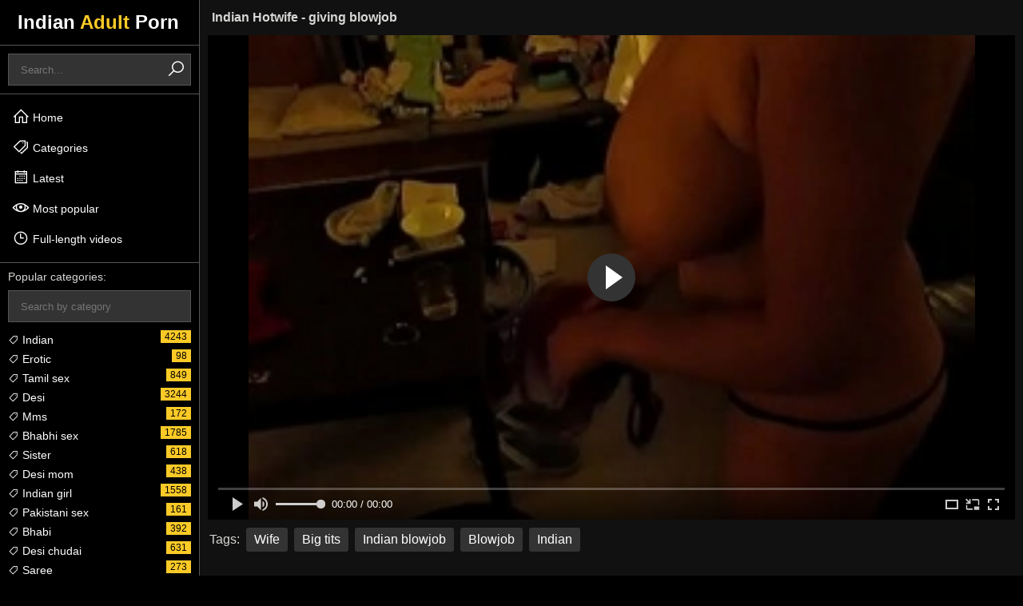

--- FILE ---
content_type: text/html; charset=UTF-8
request_url: https://www.indianadultporn.com/play/indian-hotwife-giving-blowjob
body_size: 5076
content:
<!DOCTYPE html>
<html lang="en">
<head>
    <!--link rel="preconnect" href="https://img.indianadultporn.com"-->
<link rel="preconnect" href="https://maxst.icons8.com">
<link rel="preconnect" href="https://a.realsrv.com">
  <link rel="preconnect" href="//cdn.fluidplayer.com">
  <link rel="preconnect" href="https://creative.xxxijmp.com">
<meta charset="utf-8">
<meta name="RATING" content="RTA-5042-1996-1400-1577-RTA">
<meta name="viewport" content="width=device-width, initial-scale=1">
    <title>Indian Hotwife - giving blowjob - IndianAdultPorn</title>
    <meta name="description" content="Indian Hotwife - giving blowjob - Free porn video in full HD, stream new xxx tube movies.">
    <link rel="canonical" href="https://www.www.indianadultporn.com/play/indian-hotwife-giving-blowjob/">

<link rel="stylesheet" href="/style.css">
<link rel="stylesheet" href="https://maxst.icons8.com/vue-static/landings/line-awesome/line-awesome/1.3.0/css/line-awesome.min.css">
    <script>
        var scjDir = "";
        var galleryID = "11826";
        var gallerySlug = "";
    </script>
    <script src="//cdn.fluidplayer.com/v3/current/fluidplayer.min.js"></script>

<link rel="apple-touch-icon" sizes="180x180" href="/apple-touch-icon.png">
<link rel="icon" type="image/png" sizes="32x32" href="/favicon-32x32.png">
<link rel="icon" type="image/png" sizes="16x16" href="/favicon-16x16.png">
<link rel="manifest" href="/site.webmanifest">
<link rel="mask-icon" href="/safari-pinned-tab.svg" color="#5bbad5">
<meta name="msapplication-TileColor" content="#da532c">
<meta name="theme-color" content="#ffffff">

<!--base target="_blank"-->
<meta name="referrer" content="unsafe-url">
            <meta name="referrer" content="unsafe-url">

</head>
<body>
    
    
    <script async type="application/javascript" src="https://a.realsrv.com/ad-provider.js"></script>
    <div class="w">
        <aside>
    <div class="l">
        <a href="/" target="_self">Indian <span>Adult</span> Porn</a>
    </div>
    <div class="mms"><i class="las la-bars"></i></div>
    <div class="mmx"><i class="las la-times"></i></div>
    <div class="mmc">
        <div class="s">
            <form id="sf" method="POST" target="_self" onsubmit="if(document.getElementById('si').value!=''){document.getElementById('sf').action='/search/'+document.getElementById('si').value;}else{document.location.href='/';}">
                <input id="si" type="search" placeholder="Search..." autocomplete="off">
                <button><i class="las la-search"></i></button>
            </form>
        </div>
        <nav class="n">
            <ul>
                <li><a href="/" target="_self"><i class="las la-home"></i> Home</a></li>
                <li><a href="/tags" target="_self"><i class="las la-tags"></i> Categories</a></li>
                <li><a href="/latest" target="_self"><i class="lar la-calendar-alt"></i> Latest</a></li>
                <li><a href="/best" target="_self"><i class="lar la-eye"></i> Most popular</a></li>
                <li><a href="/longest" target="_self"><i class="lar la-clock"></i> Full-length videos</a></li>
                <li class="x"></li>
            </ul>
        </nav>
        <div class="ac">
            <div class="act">Popular categories:</div>
            <div class="acf">
                <input type="text" placeholder="Search by category">
            </div>
            <ul>
                
                    <li><a href="/indian/"><i class="las la-tag"></i> Indian <span>4243</span></a></li>
                
                    <li><a href="/erotic/"><i class="las la-tag"></i> Erotic <span>98</span></a></li>
                
                    <li><a href="/tamil sex/"><i class="las la-tag"></i> Tamil sex <span>849</span></a></li>
                
                    <li><a href="/desi/"><i class="las la-tag"></i> Desi <span>3244</span></a></li>
                
                    <li><a href="/mms/"><i class="las la-tag"></i> Mms <span>172</span></a></li>
                
                    <li><a href="/bhabhi sex/"><i class="las la-tag"></i> Bhabhi sex <span>1785</span></a></li>
                
                    <li><a href="/sister/"><i class="las la-tag"></i> Sister <span>618</span></a></li>
                
                    <li><a href="/desi mom/"><i class="las la-tag"></i> Desi mom <span>438</span></a></li>
                
                    <li><a href="/indian girl/"><i class="las la-tag"></i> Indian girl <span>1558</span></a></li>
                
                    <li><a href="/pakistani sex/"><i class="las la-tag"></i> Pakistani sex <span>161</span></a></li>
                
                    <li><a href="/bhabi/"><i class="las la-tag"></i> Bhabi <span>392</span></a></li>
                
                    <li><a href="/desi chudai/"><i class="las la-tag"></i> Desi chudai <span>631</span></a></li>
                
                    <li><a href="/saree/"><i class="las la-tag"></i> Saree <span>273</span></a></li>
                
                    <li><a href="/first time/"><i class="las la-tag"></i> First time <span>233</span></a></li>
                
                    <li><a href="/desi girl/"><i class="las la-tag"></i> Desi girl <span>1303</span></a></li>
                
                    <li><a href="/newly married/"><i class="las la-tag"></i> Newly married <span>95</span></a></li>
                
                    <li><a href="/desi bhabhi/"><i class="las la-tag"></i> Desi bhabhi <span>1858</span></a></li>
                
                    <li><a href="/indian college girls/"><i class="las la-tag"></i> Indian college girls <span>144</span></a></li>
                
                    <li><a href="/teacher/"><i class="las la-tag"></i> Teacher <span>193</span></a></li>
                
                    <li><a href="/ass/"><i class="las la-tag"></i> Ass <span>1945</span></a></li>
                
                    <li><a href="/verification video/"><i class="las la-tag"></i> Verification video <span>34</span></a></li>
                
                    <li><a href="/village/"><i class="las la-tag"></i> Village <span>862</span></a></li>
                
                    <li><a href="/teens/"><i class="las la-tag"></i> Teens <span>122</span></a></li>
                
                    <li><a href="/kissing/"><i class="las la-tag"></i> Kissing <span>82</span></a></li>
                
                    <li><a href="/desi sex/"><i class="las la-tag"></i> Desi sex <span>2405</span></a></li>
                
                    <li><a href="/bollywood/"><i class="las la-tag"></i> Bollywood <span>106</span></a></li>
                
                    <li><a href="/desi indian sex/"><i class="las la-tag"></i> Desi indian sex <span>2312</span></a></li>
                
                    <li><a href="/deepthroat/"><i class="las la-tag"></i> Deepthroat <span>244</span></a></li>
                
                    <li><a href="/girlfriend/"><i class="las la-tag"></i> Girlfriend <span>527</span></a></li>
                
                    <li><a href="/village sex/"><i class="las la-tag"></i> Village sex <span>743</span></a></li>
                
                    <li><a href="/latina/"><i class="las la-tag"></i> Latina <span>236</span></a></li>
                
                    <li><a href="/college girl/"><i class="las la-tag"></i> College girl <span>480</span></a></li>
                
                    <li><a href="/solo/"><i class="las la-tag"></i> Solo <span>1003</span></a></li>
                
                    <li><a href="/group sex/"><i class="las la-tag"></i> Group sex <span>134</span></a></li>
                
                    <li><a href="/orgame/"><i class="las la-tag"></i> Orgame <span>263</span></a></li>
                
                    <li><a href="/squirt/"><i class="las la-tag"></i> Squirt <span>281</span></a></li>
                
                    <li><a href="/big dick/"><i class="las la-tag"></i> Big dick <span>355</span></a></li>
                
                    <li><a href="/reality/"><i class="las la-tag"></i> Reality <span>246</span></a></li>
                
                    <li><a href="/indian chudai/"><i class="las la-tag"></i> Indian chudai <span>693</span></a></li>
                
                    <li><a href="/outdoor sex/"><i class="las la-tag"></i> Outdoor sex <span>280</span></a></li>
                
                    <li><a href="/desi teen/"><i class="las la-tag"></i> Desi teen <span>879</span></a></li>
                
                    <li><a href="/bhabhi devar/"><i class="las la-tag"></i> Bhabhi devar <span>306</span></a></li>
                
                    <li><a href="/sexy hot/"><i class="las la-tag"></i> Sexy hot <span>358</span></a></li>
                
                    <li><a href="/desi village sex/"><i class="las la-tag"></i> Desi village sex <span>593</span></a></li>
                
                    <li><a href="/rough sex/"><i class="las la-tag"></i> Rough sex <span>140</span></a></li>
                
                    <li><a href="/maid/"><i class="las la-tag"></i> Maid <span>222</span></a></li>
                
                    <li><a href="/pussy fucking/"><i class="las la-tag"></i> Pussy fucking <span>1233</span></a></li>
                
                    <li><a href="/indian web series/"><i class="las la-tag"></i> Indian web series <span>237</span></a></li>
                
                    <li><a href="/tight pussy/"><i class="las la-tag"></i> Tight pussy <span>126</span></a></li>
                
                    <li><a href="/small tits/"><i class="las la-tag"></i> Small tits <span>468</span></a></li>
                
                    <li><a href="/indian amateur/"><i class="las la-tag"></i> Indian amateur <span>1461</span></a></li>
                
                    <li><a href="/asian sex/"><i class="las la-tag"></i> Asian sex <span>661</span></a></li>
                
                    <li><a href="/village bhabhi/"><i class="las la-tag"></i> Village bhabhi <span>529</span></a></li>
                
                    <li><a href="/natural/"><i class="las la-tag"></i> Natural <span>429</span></a></li>
                
                    <li><a href="/hindi sex/"><i class="las la-tag"></i> Hindi sex <span>1509</span></a></li>
                
            </ul>
        </div>
    </div>
</aside>
<section class="vs">
    <div class="cl">
        <h1>Indian Hotwife - giving blowjob</h1>
                <div class="vc">
            <div class="v">
                                    <video id="player" preload="auto" poster="/thumbs/27/953.webp" controls>
                        <source src="/video.php?video=aHR0cHM6Ly93d3cueHZpZGVvcy5jb20vdmlkZW8xMDc0ODkzNS9pbmRpYW5faG90d2lmZV8tX2dpdmluZ19ibG93am9i" type='video/mp4'>
                    </video>
                    <script>
                        var video = fluidPlayer(
                            "player",
                            {
                                layoutControls: {
                                    autoPlay:               true,
                                },
                                vastOptions: {
                                    "allowVPAID": true,
                                    "adList" : [
                                        {
                                            "roll" : "preRoll",
                                            "vastTag" : "https://syndication.realsrv.com/splash.php?idzone=4651860"
                                        },
                                        {
                                            "roll" : "postRoll",
                                            "vastTag" : "https://syndication.realsrv.com/splash.php?idzone=4651860"
                                        },
                                        {
                                            "vAlign" : "middle",
                                            "roll" : "onPauseRoll",
                                            "vastTag" : "https://syndication.realsrv.com/splash.php?idzone=4651856"
                                        },
                                        {
                                            "vAlign" : "bottom",
                                            "roll" : "midRoll",
                                            "timer" : 5,
                                            "nonlinearDuration" : 5,
                                            "vastTag" : "https://syndication.realsrv.com/splash.php?idzone=4651854"
                                        }
                                    ]
                                }
                            }
                        );
                    </script>
                            </div>
            <ul class="vt">
                <li>Tags:</li>
                
                    <li><a href="/wife/">Wife</a></li>
                
                    <li><a href="/big tits/">Big tits</a></li>
                
                    <li><a href="/indian blowjob/">Indian blowjob</a></li>
                
                    <li><a href="/blowjob/">Blowjob</a></li>
                
                    <li><a href="/indian/">Indian</a></li>
                
            </ul>
        </div>
        <div class="va">
            <h6></h6>
            <div>
                <ins class="adsbyexoclick" data-zoneid="3172362"></ins>
            </div>
            <div>
                <ins class="adsbyexoclick" data-zoneid="3172362"></ins>
            </div>
        </div>
    </div>
</section>

<section class="ts">
    <h2>More videos you will like</h2>
    <ul>
        
            <li>
                <a href="/play/indian-new-milf-stepmother-and-teen-stepson-amazing" target="_blank">
                    <img src="/thumbs/21/155_-with.webp">
                    <span>13:11</span>
                    <h3>Indian new Milf stepmother and teen stepson amazing hot sex&excl; with clear hindi audio</h3>
                </a>
            </li>
        
            <li>
                <a href="/play/desi-stepmom-fucking-with-teen-stepson-excl-father" target="_blank">
                    <img src="/thumbs/21/130_fucking-excl.webp">
                    <span>13:58</span>
                    <h3>Desi stepmom fucking with teen stepson&excl; Father dont know anything</h3>
                </a>
            </li>
        
            <li>
                <a href="/play/desi-bhabhi-shared-excl-indian-hot-taboo-sex-excl" target="_blank">
                    <img src="/thumbs/20/572_hot-taboo-excl.webp">
                    <span>13:06</span>
                    <h3>Desi bhabhi shared&excl; Indian hot taboo sex&excl;</h3>
                </a>
            </li>
        
            <li>
                <a href="/play/indian-telugu-horny-mom-desi-aunty-sex-amateur-porn" target="_blank">
                    <img src="/thumbs/5/664_mom.webp">
                    <span>21:52</span>
                    <h3>Indian Telugu Horny Mom Desi Aunty Sex Amateur Porn for Hindi Women - Dirty Sex Talking</h3>
                </a>
            </li>
        
            <li>
                <a href="/play/--13691" target="_blank">
                    <img src="/thumbs/29/818_--.webp">
                    <span>8:01</span>
                    <h3>ससुर जी ने मेरी चूत चोदकर चरम सुख का एहसास कराया</h3>
                </a>
            </li>
        
            <li>
                <a href="/play/family-sex-mom-comma" target="_blank">
                    <img src="/thumbs/2/077_-mom-.webp">
                    <span>0:51</span>
                    <h3>family sex mom&comma;</h3>
                </a>
            </li>
        
            <li>
                <a href="/play/real-indian-big-boobs-aunty" target="_blank">
                    <img src="/thumbs/28/089_-indian-big.webp">
                    <span>10:04</span>
                    <h3>Real Indian big boobs aunty</h3>
                </a>
            </li>
        
            <li>
                <a href="/play/family-sex-mom-comma-daughter-and-dad-watch-full-video" target="_blank">
                    <img src="/thumbs/2/064_mom-red.webp">
                    <span>11:15</span>
                    <h3>family sex mom&comma; daughter and dad Watch full video on RED</h3>
                </a>
            </li>
        
            <li>
                <a href="/play/--13959" target="_blank">
                    <img src="/thumbs/30/087_-.webp">
                    <span>17:53</span>
                    <h3>सासू मां की कमर का दर्द दामाद की चुदाई से ही ठीक हुआ</h3>
                </a>
            </li>
        
            <li>
                <a href="/play/mariskax-indian-milf-sahara-knite-fucks-her-boyfriend" target="_blank">
                    <img src="/thumbs/26/138_sahara-fucks.webp">
                    <span>8:19</span>
                    <h3>MARISKAX Indian MILF Sahara Knite fucks her boyfriend</h3>
                </a>
            </li>
        
            <li>
                <a href="/play/indian-wife-hard-ass-spanking-and-fisting" target="_blank">
                    <img src="/thumbs/22/023_ass-fisting.webp">
                    <span>16:00</span>
                    <h3>Indian wife hard ass Spanking and fisting</h3>
                </a>
            </li>
        
            <li>
                <a href="/play/-lpar-12361" target="_blank">
                    <img src="/thumbs/28/487.webp">
                    <span>17:44</span>
                    <h3>हिन्दी ऑडियो &lpar;लहंगे में चूदाई&rpar;चू दा ई की शौकीन मेरी मम्मी की नसीली जवानी</h3>
                </a>
            </li>
        
            <li>
                <a href="/play/mature-indian-milf-bhabhi-velamma-sucking-big-cock" target="_blank">
                    <img src="/thumbs/27/571_mature-milf-cock.webp">
                    <span>2:21</span>
                    <h3>Mature Indian MILF Bhabhi Velamma Sucking Big Cock</h3>
                </a>
            </li>
        
            <li>
                <a href="/play/desi-hot-bhabhi-pussy-so-hot-excl-i-could-not-last" target="_blank">
                    <img src="/thumbs/21/555_i-watch-voice.webp">
                    <span>12:26</span>
                    <h3>Desi hot bhabhi pussy was so hot&excl; I could not last long&excl; watch till the end with clear voice</h3>
                </a>
            </li>
        
            <li>
                <a href="/play/--14082" target="_blank">
                    <img src="/thumbs/30/209.webp">
                    <span>5:29</span>
                    <h3>मिशनरी पोजीशन पर हॉटवाइफ को चोदना बेयरबैक</h3>
                </a>
            </li>
        
            <li>
                <a href="/play/minta-ready-for-rough-anal-with-indian-part-2" target="_blank">
                    <img src="/thumbs/30/977_minta.webp">
                    <span>3:34</span>
                    <h3>Minta ready for rough anal with indian part 2</h3>
                </a>
            </li>
        
            <li>
                <a href="/play/beautiful-bride-manipulated-to-rough-fucking-sex-at" target="_blank">
                    <img src="/thumbs/28/744_-honeymoon.webp">
                    <span>6:15</span>
                    <h3>Beautiful BRIDE manipulated to ROUGH fucking sex at HONEYMOON &lbrack;SUB EN&rsqb;</h3>
                </a>
            </li>
        
            <li>
                <a href="/play/indian-step-sister-anal-sex-in-house-room-with-step" target="_blank">
                    <img src="/thumbs/5/261_step-sex-brother.webp">
                    <span>10:19</span>
                    <h3>Indian step sister Anal sex IN house room with step brother</h3>
                </a>
            </li>
        
            <li>
                <a href="/play/anal-and-pussy-fuck-with-horny-indian-bhabhi" target="_blank">
                    <img src="/thumbs/27/826_pussy-indian-bhabhi.webp">
                    <span>8:00</span>
                    <h3>Anal and pussy fuck with horny indian bhabhi</h3>
                </a>
            </li>
        
            <li>
                <a href="/play/cheating-wife-shriya-aunty-fucking-her-stepbrother-681" target="_blank">
                    <img src="/thumbs/1/867_shriya.webp">
                    <span>19:17</span>
                    <h3>Cheating Wife Shriya Aunty Fucking Her Stepbrother and his Friend - Clear Hindi Audio</h3>
                </a>
            </li>
        
    </ul>
</section>
        <section class="as">
            <h6></h6>
                            <iframe src="//desipapa.xyz/ec.html" width="300" height="250" frameborder="0" scrolling="no"></iframe>
                <iframe src="//desipapa.xyz/ec.html" width="300" height="250" frameborder="0" scrolling="no"></iframe>
                <iframe src="//desipapa.xyz/ec.html" width="300" height="250" frameborder="0" scrolling="no"></iframe>
                <iframe src="//desipapa.xyz/ec.html" width="300" height="250" frameborder="0" scrolling="no"></iframe>
                    </section>
        <footer>
            <div class="fc">
                &copy; 2021-2026 | All models are 18+ | <a href="/dmca">18 USC 2257 Compliance Statement & DMCA</a>
            </div>
        </footer>
    </div>
    <script src="/jquery-3.5.1.min.js"></script>
    <script>
        //Language switcher
        $("#language_switcher > div").on("click", function() {
            $("#language_switcher > ul").slideToggle("200");
        });
        //Categories filter
        var categoriesAjaxTriggered = false;
        $(".acf input").on("keyup change", function() {
          var inputValue = $(this).val().toLowerCase();
          if(!categoriesAjaxTriggered) {
            categoriesAjaxTriggered = true;
            var html;
            $.ajax({
              url: "/ajax-categories",
            }).done(function(data) {
              $(".ac ul").html("");
              html = $.parseHTML(data);
              $(".ac ul").html(data);
              inputValue = $(".acf input").val().toLowerCase();
              $("body").find(".ac ul li").each(function() {
                if($(this).text().toLowerCase().indexOf(inputValue) != -1) {
                  $(this).show();
                }
              });
            });
          } else {
            $("body").find(".ac ul li").each(function() {
              $(this).hide();
              if($(this).text().toLowerCase().indexOf(inputValue) != -1) {
                $(this).show();
              }
            });
          }
        });
        $(".p a").on("click", function(e) {
            e.preventDefault();
            
            var $this = $(this);
            $this.hide();
            
            var thumbsType = $(this).attr("data-type");
            var thumbsPage = $(this).attr("data-page");
            $(this).attr("data-page", ++thumbsPage);
            var paginationParameters = "";
            
            if(thumbsType == "content") {
                if($(this).attr("data-category") != "All") {
                    paginationParameters = "?order=" + $(this).attr("data-order") + "&group_name=" + $(this).attr("data-category") + "&page=" + $(this).attr("data-page");
                } else {
                    paginationParameters = "?order=" + $(this).attr("data-order") + "&group_name=All&page=" + $(this).attr("data-page");
                }
            } else {
                paginationParameters = "?order=ctr&search=" + $(this).attr("data-search") + "&page=" + $(this).attr("data-page");
            }
            
            $.ajax({
              url: "/ajax-thumbs" + paginationParameters,
            }).done(function(data) {
              $this.show();
              html = $.parseHTML(data);
              $(".ts ul:not('.p')").append(html);
            });
        });
        $(".mms").on("click", function() {
            $("body").addClass("menu-opened");
        });
        $(".mmx").on("click", function() {
            $("body").removeClass("menu-opened");
        });
    </script>
            <ins class="adsbyexoclick" data-zoneid="4651794"></ins>
        <script>(AdProvider = window.AdProvider || []).push({"serve": {}});</script>
    
 <script async type="application/javascript" src="https://a.realsrv.com/ad-provider.js"></script> 
 <ins class="adsbyexoclick" data-zoneid="4651794"></ins> 
</body>
</html>

--- FILE ---
content_type: text/css
request_url: https://www.indianadultporn.com/style.css
body_size: 2563
content:
*{box-sizing:border-box;outline:0}html{height:100%}body,div,footer,form,h1,h2,h3,h4,h5,h6,header,html,iframe,img,li,nav,p,section,span,strong,ul,video{margin:0;padding:0;border:0;outline:0;font-size:100%;vertical-align:baseline;background:0 0}body{line-height:1}footer,header,nav,section{display:block}li,ul{margin:0;padding:0;list-style:none}a{margin:0;padding:0;font-size:100%;vertical-align:baseline;background:0 0}input,select{vertical-align:middle;outline:0}body{background:#000;font-family:Helvetica,sans-serif;font-weight:400;font-size:14px;color:#d6d6d4;height:100%;min-height:100%}[lang=ar] body{text-align:right!important;direction:rtl}a{position:relative;color:#fff;text-decoration:none}h1{padding:10px 5px;font-size:21px;line-height:32px;text-align:left}.vs h1{font-size:16px;line-height:24px}[lang=ar] h1{text-align:right}h2{font-size:19px;line-height:40px;text-align:left}h3{position:relative;overflow:hidden;font-size:14px;line-height:16px;height:42px;font-weight:400;background:#333;padding:0 40px 0 5px;color:#fff}h3 p{margin:5px 0;overflow:hidden;height:32px}[lang=ar] h3{padding:0 5px 0 45px}.cs h3{font-size:17px;line-height:30px;height:30px}.cs h3 p{height:30px;margin:0;white-space:nowrap}h6{font-size:12px;line-height:14px;font-weight:400;margin-bottom:3px}.w{overflow:hidden;position:relative;width:100%;margin:0 auto;padding:0 10px;max-width:1938px;padding-left:260px;border:0;border-top:0;border-bottom:0;background:#111;min-height:100vh}[lang=ar] .w{padding-left:10px;padding-right:260px}.tb{position:relative;background:#000;font-size:16px;line-height:30px;text-align:center;border-bottom:1px solid #555}.tb a{color:#fff}.tb a:hover{color:#fff;text-decoration:underline}.tb .fflag{margin:-2px 5px 0 0}[lang=ar] .tb .fflag{margin:-2px 0 0 5px}.tb .tbc{display:block;position:absolute;width:30px;height:30px;font-size:24px;line-height:33px;color:#fff;text-align:center;top:0;right:5px;cursor:pointer}aside{position:absolute;left:0;top:0;width:250px;height:100%;border-right:1px solid #555;background:#000}[lang=ar] aside{left:auto;right:0}.cl:after{display:table;content:"";clear:both}.l{text-align:center;padding:10px 0;border-bottom:1px solid #555}.l a{display:inline-block;font-size:24px;line-height:36px;font-weight:700;padding:0 10px 0 7px;color:#fff}.l a span{color:#fbca27}.mms,.mmx{display:none}.s{position:relative;padding:10px;border-bottom:1px solid #555}.s input{width:100%;height:40px;padding:0 45px 0 15px;border-radius:5px;background:#333;border-radius:0;-webkit-appearance:none;font-family:Helvetica,sans-serif;color:#fff;border:1px solid #555}.s button{display:block;position:absolute;top:12px;right:12px;height:36px;padding:0 5px;border:0;color:#fff;background:0 0;text-align:center;font-size:24px;-webkit-appearance:none;-moz-appearance:none;appearance:none}.n{border-bottom:1px solid #555;text-align:left;padding:10px}[lang=ar] .n{text-align:right}.n li{display:block}.n a{height:38px;display:block;color:#fff;font-size:14px;line-height:38px;padding:0 5px}.n a i{font-size:22px;position:relative;top:2px}.n a:hover,.n li.a a{-webkit-box-sizing:border-box;box-sizing:border-box;color:#fff;background:#333}.n li.a a{font-weight:700}[lang=ar] .n a:hover,[lang=ar] .n li.a a{border-left:0;margin-left:0;border-right:10px solid #fbca27;margin-right:-10px}.n li.x a{color:#ff8c00;text-shadow:0 1px 2px rgba(0,0,0,.25)}.n li.x a:hover{color:#fff}#language_switcher{padding:10px;border-bottom:1px solid #555}#language_switcher>div{background:#333;border:1px solid #555;padding:10px;cursor:pointer;color:#fff}#language_switcher>div i{float:right}[lang=ar] #language_switcher>div i{float:left}#language_switcher>ul{display:none;padding:5px 10px 0}#language_switcher>ul:after{content:'';display:block;clear:both}#language_switcher>ul li{margin:1px 0;float:left;width:50%}#language_switcher>ul li a{display:block;line-height:26px;text-align:left;color:#fff;font-size:12px}#language_switcher>ul li a:hover{background:#333}#language_switcher>ul li.a a{font-weight:700}.ac{padding:10px}.act{color:#d6d6d4;margin-bottom:10px}.acf{margin-bottom:10px}.acf input{width:100%;height:40px;padding:0 15px 0 15px;border-radius:5px;background:#333;border-radius:0;-webkit-appearance:none;font-family:Helvetica,sans-serif;color:#fff;border:1px solid #555}.ac ul li a{font-size:14px;line-height:24px;color:#fff}.ac ul li a:hover{color:#ccc}.ac ul li a span{display:inline-block;color:#000;float:right;font-size:12px;position:relative;background:#fbca27;line-height:16px;padding:0 5px;margin-left:2px}.qs{margin-bottom:10px}.qs li{display:inline-block}.qs a{font-size:17px;line-height:25px;text-decoration:underline;display:block;padding:0 5px}.ts ul{letter-spacing:-10px}.ts li{display:inline-block;width:16.666666%;padding:0 3px 6px;letter-spacing:0}.ts a{display:block;position:relative;letter-spacing:0;color:#fff;border:1px solid #555;overflow:hidden}.ts img{display:block;width:100%;height:auto}.ts a span{position:absolute;z-index:1;right:3px;bottom:3px;background:#fbca27;font-size:12px;line-height:36px;padding:0 5px;color:#000}[lang=ar] .ts a span{right:auto;left:3px}.ts a:hover span{display:none}.ts a:hover h3{background-color:#fbca27;color:#000}.ts .p{margin:0 auto;text-align:center}.ts .p li{width:auto;margin:0 2px 4px;display:inline-block;padding:0}.ts .p li a{width:auto;min-width:38px;height:38px;padding:0 10px;display:block;-webkit-box-sizing:border-box;box-sizing:border-box;font-size:15px;line-height:38px;background:#333;color:#fff;min-width:250px;margin:10px 0}.ts .p li a:hover,.ts .p li.a a{background-color:#fbca27;color:#000}.bs{padding:15px;margin:10px 0;font-size:14px;line-height:20px;text-align:center;background:#000;border:1px solid #555}.ls{margin-bottom:10px}.ls h4{padding:10px 0;margin:0 10px;border-bottom:1px solid #555;font-size:24px}.ls ul{margin-bottom:20px}.ls ul:after{content:'';display:block;clear:both}.ls li{display:block;float:left;width:20%;padding:5px}.ls li a{display:block;overflow:hidden;position:relative;font-size:15px;line-height:28px;background:border-box;padding:0 5px}.ls li a:hover{color:#555}.ls li a span{display:inline-block;color:#000;font-size:12px;position:relative;background:#fbca27;line-height:16px;padding:0 5px;margin-left:2px}.as{padding:0 0 10px;text-align:center;letter-spacing:0}.as iframe{display:inline-block}.vs{padding:0 0 10px}.vs .cl{padding-right:310px;position:relative}[lang=ar] .vs .cl{padding-right:0;padding-left:310px}.vc{width:100%;margin-bottom:10px}.v{position:relative;padding-top:60%}.v .pp{position:absolute;top:0;left:0;width:100%;height:100%;display:block}.v>img{position:absolute;top:0;left:0;width:100%;height:100%;display:block}.v .pp:before{content:'';z-index:1;display:block;position:absolute;top:50%;left:50%;width:50px;height:50px;margin:-25px 0 0 -25px;border-radius:50%;background:#fff}.v .pp:after{content:'';z-index:2;display:block;position:absolute;top:50%;left:50%;margin:-14px 0 0 -9px;width:0;height:0;border-top:14px solid transparent;border-bottom:14px solid transparent;border-left:24px solid #fbca27}.v video,.v>iframe,.v>img{display:block;position:absolute;top:0;left:0;width:100%;height:100%}.vt{margin-top:10px;font-size:16px;line-height:30px;text-align:left}[lang=ar] .vt{text-align:right}.vt li{display:inline-block;margin:0 2px 6px}.vt a{display:block;padding:0 10px;background:#333;color:#fff;border:#555;border-radius:3px}.vt a:hover{color:#000;background:#fbca27}.va{position:absolute;top:44px;right:0;width:300px;text-align:center}[lang=ar] .va{right:auto;left:0}.va div{display:inline-block;margin-bottom:10px;text-align:center}.va div iframe{display:block}footer{padding:20px 0;font-size:12px;color:#aaa;text-align:right}[lang=ar] footer{text-align:left}footer a{color:#fbca27;text-decoration:underline}.fluid_video_wrapper{position:absolute!important;top:0!important;left:0!important;width:100%!important;height:100%!important}.scj_dots{letter-spacing:0}.fluid_nonLinear_middle{zoom:.5}.close_button{zoom:2}.fluid_nonLinear_bottom .close_button{zoom:1}.fflag{background-image:url(/images/flags.png);background-repeat:no-repeat;background-size:100%;display:inline-block;overflow:hidden;position:relative;vertical-align:middle;box-sizing:content-box;background-clip:content-box;border-radius:21%;width:21px;height:15px;border:1px solid #555}.fflag:before{content:'';display:inline-block;width:inherit;height:inherit;position:absolute;top:0;left:0;background:radial-gradient(circle at center -166%,rgba(255,255,255,0) 0,rgba(255,255,255,0) 66%,rgba(255,255,255,.5) 80%,rgba(255,255,255,0) 80.5%,rgba(0,0,0,.02) 81%,rgba(0,0,0,.2) 100%);width:21px;height:15px}.fflag-cs{background-position:left 0}.fflag-zh-cn{background-position:left -15px}.fflag-ja{background-position:center -30px}.fflag-hr{background-position:center -45px}.fflag-da{background-position:center -60px}.fflag-fi{background-position:center -75px}.fflag-fr{background-position:center -90px}.fflag-el{background-position:left -105px}.fflag-hu{background-position:center -120px}.fflag-it{background-position:center -135px}.fflag-nl{background-position:center -150px}.fflag-pl{background-position:center -165px}.fflag-pt{background-position:center -180px}.fflag-ro{background-position:center -195px}.fflag-ru{background-position:center -210px}.fflag-sr{background-position:center -225px}.fflag-es{background-position:left -240px}.fflag-sv{background-position:center -255px}.fflag-en{background-position:center -270px}.fflag-ar{background-position:center -285px}.fflag-de{background-position:center -300px}.fflag-hi{background-position:center -315px}.fflag-ko{background-position:center -330px}.fflag-ms{background-position:center -345px}.fflag-id{background-position:center -360px}.fflag-vi{background-position:center -375px}@media (max-width:1659px){.ts li{width:20%}}@media (max-width:1381px){.ls li,.ts li{width:25%}.vs .cl{padding-right:0}[lang=ar] .vs .cl{padding-left:0}.va{top:auto;position:static;right:auto;left:auto;width:100%;text-align:center}}@media (max-width:1101px){.ls li,.ts li{width:33.333333%}}@media (max-width:916px){.w{padding-left:10px!important;padding-right:10px!important;border:0}aside{display:block;position:static;width:100%;border-right:0;background:0 0}aside .ac ul{overflow:scroll;max-height:calc(100vh - 450px)}.l{text-align:left}.menu-opened .l{visibility:hidden}.mms{display:block;position:absolute;top:10px;right:10px;width:40px;height:40px;font-size:24px;line-height:40px;text-align:center;background:#fbca27;color:#000;border-radius:3px;cursor:pointer}.mmx{z-index:2;display:none;position:fixed;top:10px;left:10px;width:40px;height:40px;font-size:24px;line-height:40px;text-align:center;background:#fbca27;color:#000;border-radius:3px;cursor:pointer;box-shadow:0 0 5px rgba(0,0,0,.5)}.menu-opened .mmx{display:block}.mmc{position:fixed;visibility:hidden;top:0;left:100%;width:280px;height:100vh;z-index:2;background:#000;box-shadow:0 0 10px rgba(0,0,0,.5)}.menu-opened .mmc{visibility:visible;margin-left:-280px}aside .ac{overflow:auto}}@media (max-width:628px){.va > div:last-child{display:none}}@media (max-width:572px){.ls li,.ts li{width:50%}h3{font-size:12px;line-height:26px}.cs h3{font-size:14px;line-height:26px}}@media (max-width:400px){.ls li{width:100%}.n a{font-size:12px;line-height:30px;height:30px}.n a i{top:3px}}